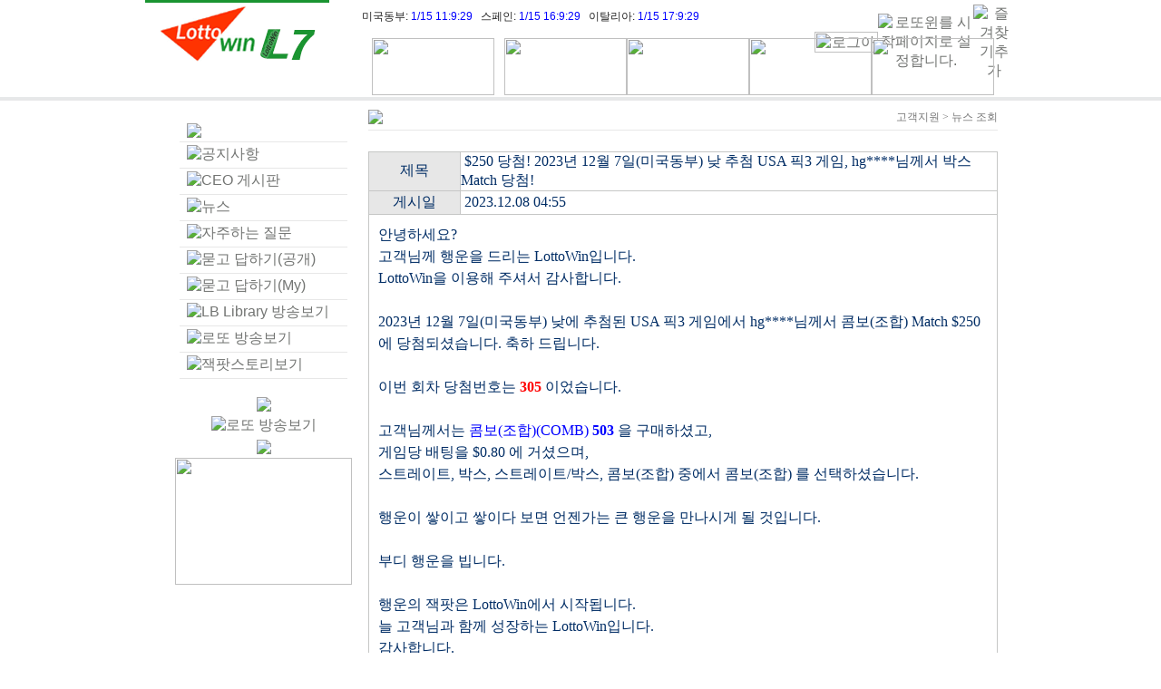

--- FILE ---
content_type: text/html
request_url: https://www.lottowin7.com/news/view_news.html?q_sq_news=5880
body_size: 8104
content:
<html>
<head>
<title>Lottowin7.com은 미국과 유럽의 공식 복권 구매를 위한 가장 신뢰할 수 있는 사이트입니다.</title>
<meta http-equiv='Content-type' content='text/html; charset=euc-kr'>
<META HTTP-EQUIV='Pragma' CONTENT='no-cache'>
<META HTTP-EQUIV='Cache-Control' CONTENT='no-cache,must-revalidate'>
<style type='text/css'>
#body { margin:0; background-color:#ffffff; background:url('gray.jpg'); background-attachment:fixed; background-position:right bottom; background-repeat:no-repeat; background-color:#ffffff; }
body { margin:0; background-color:#FFFFFF; }
body,table,tr,td,select,div,form,center,p,br { font-family: '굴림,돋움'; font-size:100%; color:#737573; }

th       { font-size:12px; font-weight:600; color:#737573; background-color:#D7DDE4; height:24px; text-align:center; }
.th_left { font-size:12px; font-weight:600; color:#737573; background-color:#D7DDE4; height:18px; text-align:left; }
.th_stress { font-size:12px; color:#FF0000; background-color:#E7E7E7; text-align:center; font-weight:600; }

.button       {color:#000000; background-color:#ffffff; #ffffff filter:alpha(opacity=100); border:solid 1 #000000; height:19px; cursor:hand;}
.input        {color:#323232; background-color:#ffffff; #ffffff filter:alpha(opacity=100); border:solid 1 #9c9a9c; height:19px; font-size:9pt;}
.input_readonly {color:#323232; background-color:#ffffff; #ffffff filter:alpha(opacity=100); border:solid 1 #ffffff; height:16px; font-size:9pt;}
.input_search {color:#000000; background-color:#ffffff; #ffffff filter:alpha(opacity=100); border:solid 1 #979397; height:19px; font-size:9pt;}
.select       {color:#000000; background-color:#ffffff;}
textarea     {color:#000000; background-color:#ffffff; #ffffff filter:alpha(opacity=100); border:solid 1 #9c9a9c; font-size:9pt;}
.title        {color:#000000; font-size:13px; font-weight:600;}
.lunar_day    { font-size: 10px; line-height: 1px; }

.total { font-size: 11px; color:#FF0000; white-space: nowrap; background-color:#A7A7A7; }
.point { font-size: 11px; color:#000000; white-space: nowrap; background-color:#606060; }

.break {page-break-before: always;}

a:link	  {color:#737573; text-decoration:none;}
a:active  {color:#737573; text-decoration:none;}
a:visited {color:#737573; text-decoration:none;}
a:hover   {color:#737573; text-decoration:underline;}

.home_link a:link	  {color:#1B3752; text-decoration:none;}
.home_link a:active  {color:#1B3752; text-decoration:none;}
.home_link a:visited {color:#1B3752; text-decoration:none;}
.home_link a:hover   {color:#1B3752; text-decoration:underline;}
.scrollbox {	LETTER-SPACING : -1px;	width : 600;	line-height : 120%;	height : 280;	overflow : auto;	padding : 10px;	border : 1;	border-style : solid;	border-color : #E6E6E6;	margin : 0; scrollbar-face-color : #f2f2f2;	scrollbar-shadow-color : #d2d2d2;	scrollbar-highlight-color : #d2d2d2;	scrollbar-3dlight-color : #FFFFFF;	scrollbar-darkshadow-color : #FFFFFF;	scrollbar-track-color : #f2f2f2;	scrollbar-arrow-color : #A7A7A7;}

input.btn, {
    color: #0584AD;
    font-family:굴림, 돋움, Verdana, Arial;
    font-size: 11px;
    font-weight: bold;
    width: 90px;
    height: 20px;
    background: #FDFDFD url(/img/btn_bg.gif) repeat-x top left;
    border: 1px solid #9C9A9C;
}
</style>
<script type="text/javascript" src='/common/common2.js'></script>
<script language='JavaScript'>
function do_list()
{
    opener.location.href = 'srh_news.html?q_select=group';
    self.close();
}

function do_del()
{
    if( confirm('삭제하시겠습니까?') )
    {
        location.href = 'ins_news.html?q_mode=delete&q_sq_news=5880';
    }
}

function do_go_body(URL)
{
　　try
　　{
　　　　opener.parent.body.location.href = URL;
　　　　//self.close();
　　}
　　catch(exception)
　　{
　　}
}
</script>
</head>
<body>


<style type='text/css'>
div, p, ol, ul, li, img, a, h1, h2, h3, h4, h5, h6, form, span, iframe, dl, dt, dd {list-style:none; margin:0px; padding:0px; font-family:Dotum, arial, verdana;}
.skip {position:absolute; left:0px; top:0px; width:0px; height:0px; overflow:hidden;}

/* header */
#topline {position:absolute; width:100%; top:0px; left:0px; height:3px; border:0px ; background-color: #189330; }

#main_top {margin:0 auto 0 auto; width:100%;  height:107px; background-image:url('/images/topmenu/main_bg.gif');}
#main {padding:0px; margin:0px; width:1000px;}
#contents {width:960px;}

#header {position:relative; height:0px; z-index:2;}
#header h1{position:absolute; top:0px; left:0px;}
#topCash  {position:absolute; width:150; top:70px; left:75px; height:20px;}

#curTime  {position:absolute; width:450; top:10px; left:200px; height:20px;}

#global_menu {position:absolute; right:15px; top:5px; width:222px; height:17px; }
#global_menu li {float:left; padding:0px; margin:0px;}

#gnb {position:absolute; left:250px; top:42px; }
#gnb img {vertical-align:top;}
#gnb li {float:left;}
#gnb li.mn1 {position:absolute; left:0px;   top:0px; width:135px;}
#gnb li.mn2 {position:absolute; left:135px; top:0px; width:135px;}
#gnb li.mn3 {position:absolute; left:270px; top:0px; width:135px;}
#gnb li.mn4 {position:absolute; left:405px; top:0px; width:135px;}
#gnb li.mn5 {position:absolute; left:540px; top:0px; width:135px;}

#gnb ul {margin:0px 0 0 12px;}
#gnb li ul li {float:none; height:22px;}
#gnb .subimg {margin-left:11px;}
#gnb .off {display:none;}
#gnb .on ul { position:relative; }
#gnb .on {display:block; }
#gnb #sub1 {width:405px; margin-left:11px; border:#008C8A 2px solid;}
#gnb #sub2 {width:135px; margin-left:11px; border:#315D94 2px solid;}
#gnb #sub3 {width:405px; margin-left:11px; border:#EF8221 2px solid;}
#gnb #sub4 {width:405px; position:absolute; left:-270px; top:63px; margin-left:11px; border:#739E10 2px solid;}
#gnb #sub5 {width:270px; position:absolute; left:-135px; top:63px; margin-left:11px; border:#31A6CE 2px solid;}

/* UI Object */
.tbl_type,.tbl_type th,.tbl_type td{border:0}
.tbl_type{width:100%;border-bottom:1px solid #aaaaaa;font-family:'돋움',dotum;font-size:12px;text-align:center;border-collapse:collapse; background-color: #ffffff;}
.tbl_type caption{display:none}
.tbl_type th{padding:7px 0 4px;border-top:1px solid #aaaaaa;border-right:1px solid #aaaaaa;border-left:1px solid #aaaaaa;background-color:#ffddaa;color:#000000;font-family:'돋움',dotum;font-size:12px;font-weight:bold}
.tbl_type td{padding:6px 0 4px;border:1px solid #aaaaaa;color:#4c4c4c; cursor:pointer; }
.tbl_type td:hover {background-color:#ff3300; color:#FFFFFF; text-decoration:none;}

.tdover {background-color: #ff3300; color:#FFFFFF; text-decoration:none;}
/* //UI Object */

</style>

<script language="JavaScript">
<!--	// Hide
weekday = new Array("일", "월", "화", "수", "목", "금", "토");

function maketime(time, id) {
	var tag = document.getElementById(id);
	now = new Date();
	zonematch = new Date(now.getTime() + (time * 3600000));
	yy = zonematch.getYear();
	mm = zonematch.getMonth()+1;
	dd = zonematch.getDate();
	hh = zonematch.getHours();
	ii = zonematch.getMinutes();
	ww = zonematch.getDay();
// 서버 시간으로 변경
// yy = 26;
// mm = 01;
// dd = 16;
// hh = 01;
// ii = 09;
// ww = 5;

	mm = (mm > 9)?mm:"0" + mm;
	dd = (dd > 9)?dd:"0" + dd;
	hh = (hh < 9)?hh:"0" + hh;

	ii = (ii > 9)?ii:"0" + ii;

// tag.innerHTML = mm + "월" + dd + "일" + " " + hh + ":" + ii + " " + weekday[ww];
// tag.innerHTML = 1월 15일 11:09 목요일// setInterval("maketime(0, 'KR');", 1000);
// setInterval("maketime(14, 'US');", 1000);

}


function show_Init() {
		show_curTime();
}

var _server_MilSecs = new Date(2026,01-1,16,01,09,27).getTime();
var _start_MilSecs 	= new Date().getTime();
var _refresh_MilSecs 	= _start_MilSecs;
function show_curTime() {
  var timenow = _server_MilSecs + (new Date().getTime() - _start_MilSecs);
  var now_US_East	= new Date(timenow - (14*60*60*1000));
  var now_Spain 	= new Date(timenow - (9*60*60*1000));
  var now_Italy 	= new Date(timenow - (8*60*60*1000));
  curTime.innerHTML = "<font color='#222222'>미국동부:&nbsp;</font><font color='#0000FF'>" + (now_US_East.getMonth()+1) + "/" + now_US_East.getDate() + "&nbsp;" + now_US_East.getHours() + ":" + now_US_East.getMinutes() + ":" + now_US_East.getSeconds() + "</font>&nbsp;&nbsp;&nbsp;<font color='#222222'>스페인:&nbsp;</font><font color='#0000FF'>" + (now_Spain.getMonth()+1) + "/" + now_Spain.getDate() + "&nbsp;" + now_Spain.getHours() + ":" + now_Spain.getMinutes() + ":" + now_Spain.getSeconds() + "</font>&nbsp;&nbsp;&nbsp;<font color='#222222'>이탈리아:&nbsp;</font><font color='#0000FF'>" + (now_Italy.getMonth()+1) + "/" + now_Italy.getDate() + "&nbsp;" + now_Italy.getHours() + ":" + now_Italy.getMinutes() + ":" + now_Italy.getSeconds();
//  curTime.innerHTML = now_SEL;
  setTimeout("show_curTime()",1000);

}
// -->
</script>

<script type="text/javascript">
<!--
    var gMenuNow = "";

	function fnLoad() {

	}
    var gMenuNow = "";
    function fnMenuView(num){
        if(gMenuNow == num) {
            document.getElementById("sub"+num).className="on";
            document.getElementById("Image"+num).src="/images/new/topmn_0"+num+"_sel.gif";
            return;
        } else {
            gMenuNow = num;
        }

    	for(i=1; i<=5; i++){
    		var chk_layer = document.getElementById("sub"+i);
    		var chk_img = document.getElementById("Image"+i);
    		if(i==num){
    			chk_layer.className="on";
    			chk_img.src="/images/new/topmn_0" + i + "_sel.gif";
    		}else{
    			chk_layer.className="off";
    			chk_img.src="/images/new/topmn_0" + i + ".gif";
    		}
    	}
    }

    function fnMenuHidden(num){
        if(gMenuNow == num) {
            document.getElementById("sub"+num).className = "off";
            document.getElementById("Image"+num).src="/images/new/topmn_0" + num + ".gif";
            return;
        } else {
            gMenuNow = num;
        }

    	for(i=1; i<=5; i++){
    		var chk_layer = document.getElementById("sub"+i);
    		var chk_img = document.getElementById("Image"+i);
    		chk_layer.className="off";
    		chk_img.src="/images/new/topmn_0" + i + ".gif";
    	}
    }

    function fnMenuClick(vMenu) {
        if(vMenu == "") {
            alert("정상적인 접근이 아닙니다.!!");
            return;
        }
        if(vMenu == "1") {
            vMenu = "/buy/buy-Powerball.html";
        } else if(vMenu == "2") {
            vMenu = "/buy/srh_buy.html";
        } else if(vMenu == "3") {
            vMenu = "/prize/view_prize.html?q_tg_lotto=P";
        } else if(vMenu == "4") {
            vMenu = "/intro/intro-Powerball.html";
        } else if(vMenu == "5") {
                            vMenu = "/customer/qna/srh_qna.html?q_ModeQnA=Open";
                    }

        window.location = vMenu;
    }

//-->
</script>

<body leftmargin='0' topmargin='0' marginwidth='0' marginheight='0' onLoad="JavaScript:show_Init();" oncontextmenu='return false' ondragstart='return false' onselectstart='return false'>

<table style="width:100%;"  border=0 cellpadding=0 cellspacing=0 >
    <tr>
        <td style="text-align:-moz-center;text-align:center;">
<center>
<div id="main_top" name="main_top">
    <div id="main" name="main">
        <div id="contents" name="contents">
            <div id="header" name="header">

                <h1><a href='/'><img src='/img/logo_top.gif?1768493367' border='0' width='203' alt='로또윈' /></a></h1>

                <div id="topCash" name="topCash">
                                    </div>

                <span id="curTime" name="curTime" style='color:#0000FF;font-size:9pt;'></span>

                <ul id="global_menu">
                    <li>
                        <table width="250"  border=0 cellpadding=0 cellspacing=0 summary="상단 Login">
                            <tbody>
                                <tr>
                                    <td width="15"></td>
        							        							<td align="center"><img src='/images/new/btn/btn_t_login.gif' align=absmiddle onClick="JavaScript:self.location.href='/user/logout.html'" alt='로그아웃' border=0 height=23 width=70 style="cursor:pointer"/></td>
        							        							<td align="center"><img src='/images/new/btn/btn_t_start.gif' align=absmiddle onClick="this.style.behavior='url(#default#homepage)';this.setHomePage('https://www.lottowin7.com');" alt='로또윈를 시작페이지로 설정합니다.' style="cursor:pointer"/></td>
                                    <td align="center"><img src='/images/new/btn/btn_t_fav.gif'   align=absmiddle OnClick="{window.external.AddFavorite('https://www.lottowin7.com','인생역전 로또윈')}" alt='즐겨찾기추가' style="cursor:pointer"/></td>
                                    <td width="15"></td>
                                </tr>
                            </tbody>
                        </table>
                    </li>
                </ul>

                <h2 class="skip">메뉴</h2>
                <ul id="gnb">
                    <li class="mn1" onMouseOver="javascript:fnMenuView(1);" onMouseOut="javascript:fnMenuHidden(1);">
                        <a href="javascript:fnMenuClick('1');"  ><img src="/images/new/topmn_01.gif" id="Image1" name="Image1" width="135" height="63" border="0" alt="" /></a>                        <div id="sub1" class="off" onMouseOut="javascript:fnMenuHidden(1);">
                            <table class="tbl_type" width="100%" border="0" cellpadding="0" cellspacing="0" summary="상단 메뉴입니다.">
                                <caption>복권 구매</caption>
                                <colgroup>
                                    <col width="33%">
                                    <col width="33%">
                                    <col width="34%">
                                </colgroup>
                                <thead>
                                    <tr>
                                        <th scope="col">Europe</th>
                                        <th scope="col">USA</th>
                                        <th scope="col">More</th>
                                    </tr>
                                </thead>
                                <tbody>
                                        <tr>
                                                <td onMouseOver="this.style.backgroundColor='#008C8A';this.style.color='#FFFFFF';"  onMouseOut="this.style.backgroundColor='#FFFFFF';this.style.color='#4c4c4c';" onClick="fnMenuClick('/buy/buy-EuroMillions.html')">유로밀리언</td>
                                            <td onMouseOver="this.style.backgroundColor='#008C8A';this.style.color='#FFFFFF';"  onMouseOut="this.style.backgroundColor='#FFFFFF';this.style.color='#4c4c4c';" onClick="fnMenuClick('/buy/buy-Powerball.html')">파워볼</td>
                                                <td style="cursor:default;background-color:#ffffff;"></td>
                                        </tr>
                                        <tr>
                                                <td onMouseOver="this.style.backgroundColor='#008C8A';this.style.color='#FFFFFF';"  onMouseOut="this.style.backgroundColor='#FFFFFF';this.style.color='#4c4c4c';" onClick="fnMenuClick('/buy/buy-Eurojackpot.html')">유로잭팟</td>
                                            <td onMouseOver="this.style.backgroundColor='#008C8A';this.style.color='#FFFFFF';"  onMouseOut="this.style.backgroundColor='#FFFFFF';this.style.color='#4c4c4c';" onClick="fnMenuClick('/buy/buy-Megamillions.html')">메가밀리언</td>
                                                <td style="cursor:default;background-color:#ffffff;"></td>
                                        </tr>
                                        <tr>
                                                <td onMouseOver="this.style.backgroundColor='#008C8A';this.style.color='#FFFFFF';"  onMouseOut="this.style.backgroundColor='#FFFFFF';this.style.color='#4c4c4c';" onClick="fnMenuClick('/buy/buy-La-Primitiva.html')">쁘리미띠바</td>
                                                <td style="cursor:default;background-color:#ffffff;"></td>
                                            
                                                <td style="cursor:default;background-color:#ffffff;"></td>
                                                                                    </tr>
                                        <tr>
                                                <td style="cursor:default;background-color:#ffffff;"></td>
                                                <td onMouseOver="this.style.backgroundColor='#008C8A';this.style.color='#FFFFFF';"  onMouseOut="this.style.backgroundColor='#FFFFFF';this.style.color='#4c4c4c';" onClick="fnMenuClick('/buy/buy-New-York-Lotto.html')">뉴욕로또</td>
                                        </tr>
                                        <tr>
                                                <td onMouseOver="this.style.backgroundColor='#008C8A';this.style.color='#FFFFFF';"  onMouseOut="this.style.backgroundColor='#FFFFFF';this.style.color='#4c4c4c';" onClick="fnMenuClick('/buy/buy-Bono-Lotto.html')">보노로또</td>
                                                <td style="cursor:default;background-color:#ffffff;"></td>
                                            <td onMouseOver="this.style.backgroundColor='#008C8A';this.style.color='#FFFFFF';"  onMouseOut="this.style.backgroundColor='#FFFFFF';this.style.color='#4c4c4c';" onClick="fnMenuClick('/buy/cart.html')">장바구니</td>
                                        </tr>
                                        <tr>
                                            <td onMouseOver="this.style.backgroundColor='#008C8A';this.style.color='#FFFFFF';"  onMouseOut="this.style.backgroundColor='#FFFFFF';this.style.color='#4c4c4c';" onClick="fnMenuClick('/buy/buy-SuperEnalotto.html')">수페레나로또</td>
                                                <td onMouseOver="this.style.backgroundColor='#008C8A';this.style.color='#FFFFFF';"  onMouseOut="this.style.backgroundColor='#FFFFFF';this.style.color='#4c4c4c';" onClick="fnMenuClick('/buy/buy-cash4life.html')">캐쉬포라이프</td>
                                                <td style="cursor:default;background-color:#ffffff;"></td>
                                        </tr>
                                        <tr>
                                                <td style="cursor:default;background-color:#ffffff;"></td>
                                            <td style="cursor:default;background-color:#ffffff;" rowspan='2'></td>
                                            <td onMouseOver="this.style.backgroundColor='#008C8A';this.style.color='#FFFFFF';"  onMouseOut="this.style.backgroundColor='#FFFFFF';this.style.color='#4c4c4c';" onClick="fnMenuClick('/buy/keep.html')">보관함</td>
                                        </tr>
                                </tbody>
                            </table>
                        </div>
                    </li>
                    <li class="mn2" onMouseOver="javascript:fnMenuView(2);" onMouseOut="javascript:fnMenuHidden(2);">
                        <a href="javascript:fnMenuClick('2');"  ><img src="/images/new/topmn_02.gif" id="Image2" name="Image2" width="135" height="63" border="0" alt="" class="subimg"  /></a>                        <div id="sub2" class="off" onMouseOut="javascript:fnMenuHidden(2);">
                            <table class="tbl_type" width="100%" border="0" cellpadding="0" cellspacing="0" summary="상단 메뉴입니다.">
                                <caption>마이 페이지</caption>
                                <colgroup>
                                    <col width="100%">
                                </colgroup>
                                <thead>
                                    <tr>
                                        <th scope="col">My Page</th>
                                    </tr>
                                </thead>
                                <tbody>
                                    <tr>
                                        <td onMouseOver="this.style.backgroundColor='#315D94';this.style.color='#FFFFFF';"  onMouseOut="this.style.backgroundColor='#FFFFFF';this.style.color='#4c4c4c';" onClick="fnMenuClick('/buy/srh_buy.html')">구매내역 조회</td>
                                    </tr>
                                                                        <tr>
                                        <td onMouseOver="this.style.backgroundColor='#315D94';this.style.color='#FFFFFF';"  onMouseOut="this.style.backgroundColor='#FFFFFF';this.style.color='#4c4c4c';" onClick="fnMenuClick('/cash/srh_cash.html')">예치금 사용내역 조회</td>
                                    </tr>
                                    <tr>
                                        <td onMouseOver="this.style.backgroundColor='#315D94';this.style.color='#FFFFFF';"  onMouseOut="this.style.backgroundColor='#FFFFFF';this.style.color='#4c4c4c';" onClick="fnMenuClick('/cash/ins_cash.html')">예치금 충전</td>
                                    </tr>
                                    <tr>
                                        <td onMouseOver="this.style.backgroundColor='#315D94';this.style.color='#FFFFFF';"  onMouseOut="this.style.backgroundColor='#FFFFFF';this.style.color='#4c4c4c';" onClick="fnMenuClick('/cash/ins_cash_return.html')">예치금 환급 신청</td>
                                    </tr>
                                    <tr>
                                        <td onMouseOver="this.style.backgroundColor='#315D94';this.style.color='#FFFFFF';"  onMouseOut="this.style.backgroundColor='#FFFFFF';this.style.color='#4c4c4c';" onClick="fnMenuClick('/gift_v2/list_myGift.html')">로또윈 선물</td>
                                    </tr>
                                    <tr>
                                        <td onMouseOver="this.style.backgroundColor='#315D94';this.style.color='#FFFFFF';"  onMouseOut="this.style.backgroundColor='#FFFFFF';this.style.color='#4c4c4c';" onClick="fnMenuClick('/user/ins_user.html?q_left_menu=customer')">개인정보수정</td>
                                    </tr>
                                </tbody>
                            </table>
                        </div>
                    </li>
                    <li class="mn3" onMouseOver="javascript:fnMenuView(3);" onMouseOut="javascript:fnMenuHidden(3);">
                        <a href="javascript:fnMenuClick('3');"  ><img src="/images/new/topmn_03.gif" id="Image3" name="Image3" width="135" height="63" border="0" alt="" class="subimg"  /></a>                        <div id="sub3" class="off" onMouseOut="javascript:fnMenuHidden(3);">
                            <table class="tbl_type" width="100%" border="0" cellpadding="0" cellspacing="0" summary="상단 메뉴입니다.">
                                <caption>복권 결과보기</caption>
                                <colgroup>
                                    <col width="33%">
                                    <col width="33%">
                                    <col width="34%">
                                </colgroup>
                                <thead>
                                    <tr>
                                        <th scope="col">Europe</th>
                                        <th scope="col">USA</th>
                                        <th scope="col">More</th>
                                    </tr>
                                </thead>
                                <tbody>
                                    <tr>
                                        <td onMouseOver="this.style.backgroundColor='#EF8221';this.style.color='#FFFFFF';"  onMouseOut="this.style.backgroundColor='#FFFFFF';this.style.color='#4c4c4c';" onClick="fnMenuClick('/prize/view_prize.html?q_tg_lotto=E')">유로밀리언</td>
                                        <td onMouseOver="this.style.backgroundColor='#EF8221';this.style.color='#FFFFFF';"  onMouseOut="this.style.backgroundColor='#FFFFFF';this.style.color='#4c4c4c';" onClick="fnMenuClick('/prize/view_prize.html?q_tg_lotto=P')">파워볼</td>
                                        <td onMouseOver="this.style.backgroundColor='#EF8221';this.style.color='#FFFFFF';"  onMouseOut="this.style.backgroundColor='#FFFFFF';this.style.color='#4c4c4c';" onClick="fnMenuClick('/prize/view_prize_Pick3n4.html?q_LottoCode=NYP4')">픽 4</td>
                                    </tr>
                                    <tr>
                                        <td onMouseOver="this.style.backgroundColor='#EF8221';this.style.color='#FFFFFF';"  onMouseOut="this.style.backgroundColor='#FFFFFF';this.style.color='#4c4c4c';" onClick="fnMenuClick('/prize/view_prize.html?q_tg_lotto=ITEJ')">유로잭팟</td>
                                        <td onMouseOver="this.style.backgroundColor='#EF8221';this.style.color='#FFFFFF';"  onMouseOut="this.style.backgroundColor='#FFFFFF';this.style.color='#4c4c4c';" onClick="fnMenuClick('/prize/view_prize.html?q_tg_lotto=M')">메가밀리언</td>
                                        <td onMouseOver="this.style.backgroundColor='#EF8221';this.style.color='#FFFFFF';"  onMouseOut="this.style.backgroundColor='#FFFFFF';this.style.color='#4c4c4c';" onClick="fnMenuClick('/prize/view_prize_Pick3n4.html?q_LottoCode=NYP3')">픽 3</td>
                                    </tr>
                                    <tr>
                                        <td onMouseOver="this.style.backgroundColor='#EF8221';this.style.color='#FFFFFF';"  onMouseOut="this.style.backgroundColor='#FFFFFF';this.style.color='#4c4c4c';" onClick="fnMenuClick('/prize/view_prize_SpanishLottos.html?q_LottoCode=ESLP')">쁘리미띠바</td>
                                        
                                            <td onMouseOver="this.style.backgroundColor='#EF8221';this.style.color='#FFFFFF';"  onMouseOut="this.style.backgroundColor='#FFFFFF';this.style.color='#4c4c4c';" onClick="fnMenuClick('/prize/view_prize.html?q_tg_lotto=N')">뉴욕로또</td>
                                        <td style="cursor:default;background-color:#ffffff;" rowspan='6'></td>
                                    </tr>
                                    <tr>
                                        <td onMouseOver="this.style.backgroundColor='#EF8221';this.style.color='#FFFFFF';"  onMouseOut="this.style.backgroundColor='#FFFFFF';this.style.color='#4c4c4c';" onClick="fnMenuClick('/prize/view_prize_SpanishLottos.html?q_LottoCode=ESEG')">고르도 쁘리미띠바</td>
                                        <td onMouseOver="this.style.backgroundColor='#EF8221';this.style.color='#FFFFFF';"  onMouseOut="this.style.backgroundColor='#FFFFFF';this.style.color='#4c4c4c';" onClick="fnMenuClick('/prize/view_prize.html?q_tg_lotto=S')">픽6로또</td>
                                    </tr>
                                    <tr>
                                        <td onMouseOver="this.style.backgroundColor='#EF8221';this.style.color='#FFFFFF';"  onMouseOut="this.style.backgroundColor='#FFFFFF';this.style.color='#4c4c4c';" onClick="fnMenuClick('/prize/view_prize_SpanishLottos.html?q_LottoCode=ESBL')">보노로또</td>
                                        <td onMouseOver="this.style.backgroundColor='#EF8221';this.style.color='#FFFFFF';"  onMouseOut="this.style.backgroundColor='#FFFFFF';this.style.color='#4c4c4c';" onClick="fnMenuClick('/prize/view_prize.html?q_tg_lotto=USCL')">캐쉬포라이프</td>
                                    </tr>
                                    <tr>
                                        <td onMouseOver="this.style.backgroundColor='#EF8221';this.style.color='#FFFFFF';"  onMouseOut="this.style.backgroundColor='#FFFFFF';this.style.color='#4c4c4c';" onClick="fnMenuClick('/prize/view_prize.html?q_tg_lotto=ITSE')">수페레나로또</td>
                                        <td style="cursor:default;background-color:#ffffff;" rowspan='3'></td>
                                    </tr>
                                    <tr>
                                        <td onMouseOver="this.style.backgroundColor='#EF8221';this.style.color='#FFFFFF';"  onMouseOut="this.style.backgroundColor='#FFFFFF';this.style.color='#4c4c4c';" onClick="fnMenuClick('/prize/view_prize.html?q_tg_lotto=ITSS')">수페레나로또 수퍼스타</td>
                                    </tr>
                                    <tr>
                                        <td onMouseOver="this.style.backgroundColor='#EF8221';this.style.color='#FFFFFF';"  onMouseOut="this.style.backgroundColor='#FFFFFF';this.style.color='#4c4c4c';" onClick="fnMenuClick('/prize/view_prize_ESNL.html?q_LottoCode=ESNL')">내셔널로터리</td>
                                    </tr>
                                </tbody>
                            </table>
                        </div>
                    </li>
                    <li class="mn4" onMouseOver="javascript:fnMenuView(4);" onMouseOut="javascript:fnMenuHidden(4);">
                        <a href="javascript:fnMenuClick('4');"  ><img src="/images/new/topmn_04.gif" id="Image4" name="Image4" width="135" height="63" border="0" alt="" class="subimg"  /></a>                        <div id="sub4" class="off" onMouseOut="javascript:fnMenuHidden(4);">
                            <table class="tbl_type" width="100%" border="0" cellpadding="0" cellspacing="0" summary="상단 메뉴입니다.">
                                <caption>복권 정보</caption>
                                <colgroup>
                                    <col width="33%">
                                    <col width="33%">
                                    <col width="34%">
                                </colgroup>
                                <thead>
                                    <tr>
                                        <th scope="col">Europe</th>
                                        <th scope="col">USA</th>
                                        <th scope="col">More</th>
                                    </tr>
                                </thead>
                                <tbody>
                                    <tr>
                                        <td onMouseOver="this.style.backgroundColor='#739E10';this.style.color='#FFFFFF';"  onMouseOut="this.style.backgroundColor='#FFFFFF';this.style.color='#4c4c4c';" onClick="fnMenuClick('/intro/intro-EuroMillions.html')">유로밀리언</td>
                                        <td onMouseOver="this.style.backgroundColor='#739E10';this.style.color='#FFFFFF';"  onMouseOut="this.style.backgroundColor='#FFFFFF';this.style.color='#4c4c4c';" onClick="fnMenuClick('/intro/intro-Powerball.html')">파워볼</td>
                                        <td onMouseOver="this.style.backgroundColor='#739E10';this.style.color='#FFFFFF';"  onMouseOut="this.style.backgroundColor='#FFFFFF';this.style.color='#4c4c4c';" onClick="fnMenuClick('/intro/intro_LW_Pick4.html')">픽 4</td>
                                    </tr>
                                    <tr>
                                        <td onMouseOver="this.style.backgroundColor='#739E10';this.style.color='#FFFFFF';"  onMouseOut="this.style.backgroundColor='#FFFFFF';this.style.color='#4c4c4c';" onClick="fnMenuClick('/intro/intro-EuroJackpot.html')">유로잭팟</td>
                                        <td onMouseOver="this.style.backgroundColor='#739E10';this.style.color='#FFFFFF';"  onMouseOut="this.style.backgroundColor='#FFFFFF';this.style.color='#4c4c4c';" onClick="fnMenuClick('/intro/intro-Megamillions.html')">메가밀리언</td>
                                        <td onMouseOver="this.style.backgroundColor='#739E10';this.style.color='#FFFFFF';"  onMouseOut="this.style.backgroundColor='#FFFFFF';this.style.color='#4c4c4c';" onClick="fnMenuClick('/intro/intro_LW_Pick3.html')">픽 3</td>
                                    </tr>
                                    <tr>
                                        <td onMouseOver="this.style.backgroundColor='#739E10';this.style.color='#FFFFFF';"  onMouseOut="this.style.backgroundColor='#FFFFFF';this.style.color='#4c4c4c';" onClick="fnMenuClick('/intro/intro-La-Primitiva.html')">쁘리미띠바</td>
                                        <td onMouseOver="this.style.backgroundColor='#739E10';this.style.color='#FFFFFF';"  onMouseOut="this.style.backgroundColor='#FFFFFF';this.style.color='#4c4c4c';" onClick="fnMenuClick('/intro/intro-New-York-Lotto.html')">뉴욕로또</td>
                                        <td style="cursor:default;background-color:#ffffff;" rowspan='9'></td>
                                    </tr>
                                    <tr>
                                        <td onMouseOver="this.style.backgroundColor='#739E10';this.style.color='#FFFFFF';"  onMouseOut="this.style.backgroundColor='#FFFFFF';this.style.color='#4c4c4c';" onClick="fnMenuClick('/intro/intro-El-Gordo-de-la-Primitiva.html')">고르도 쁘리미띠바</td>
                                        <td onMouseOver="this.style.backgroundColor='#739E10';this.style.color='#FFFFFF';"  onMouseOut="this.style.backgroundColor='#FFFFFF';this.style.color='#4c4c4c';" onClick="fnMenuClick('/intro/intro-Pick-6.html')">픽6로또</td>
                                    </tr>
                                    <tr>
                                        <td onMouseOver="this.style.backgroundColor='#739E10';this.style.color='#FFFFFF';"  onMouseOut="this.style.backgroundColor='#FFFFFF';this.style.color='#4c4c4c';" onClick="fnMenuClick('/intro/intro-Bono-Lotto.html')">보노로또</td>
                                        <td onMouseOver="this.style.backgroundColor='#739E10';this.style.color='#FFFFFF';"  onMouseOut="this.style.backgroundColor='#FFFFFF';this.style.color='#4c4c4c';" onClick="fnMenuClick('/intro/intro-cash4life.html')">캐쉬포라이프</td>
                                    </tr>
                                    <tr>
                                        <td onMouseOver="this.style.backgroundColor='#739E10';this.style.color='#FFFFFF';"  onMouseOut="this.style.backgroundColor='#FFFFFF';this.style.color='#4c4c4c';" onClick="fnMenuClick('/intro/intro-SuperEnalotto.html')">수페레나로또</td>
                                        <td style="cursor:default;background-color:#ffffff;" rowspan='10'></td>
                                    </tr>
                                    <tr>
                                        <td onMouseOver="this.style.backgroundColor='#739E10';this.style.color='#FFFFFF';"  onMouseOut="this.style.backgroundColor='#FFFFFF';this.style.color='#4c4c4c';" onClick="fnMenuClick('/intro/intro-SuperEnalotto-SuperStar.html')">수페레나로또 수퍼스타</td>
                                    </tr>

                                    <tr>
                                        <td onMouseOver="this.style.backgroundColor='#739E10';this.style.color='#FFFFFF';"  onMouseOut="this.style.backgroundColor='#FFFFFF';this.style.color='#4c4c4c';" onClick="fnMenuClick('/intro/intro_elXM.html')">겨울 엘고르도</td>
                                    </tr>
                                    <tr>
                                        <td onMouseOver="this.style.backgroundColor='#739E10';this.style.color='#FFFFFF';"  onMouseOut="this.style.backgroundColor='#FFFFFF';this.style.color='#4c4c4c';" onClick="fnMenuClick('/intro/intro_elSUM.html')">여름 엘고르도</td>
                                    </tr>
                                    <tr>
                                        <td onMouseOver="this.style.backgroundColor='#739E10';this.style.color='#FFFFFF';"  onMouseOut="this.style.backgroundColor='#FFFFFF';this.style.color='#4c4c4c';" onClick="fnMenuClick('/intro/intro_enn.html')">엘니뇨</td>
                                    </tr>
                                    <tr>
                                        <td onMouseOver="this.style.backgroundColor='#739E10';this.style.color='#FFFFFF';"  onMouseOut="this.style.backgroundColor='#FFFFFF';this.style.color='#4c4c4c';" onClick="fnMenuClick('/intro/intro_NLSS.html')">수퍼 스페셜</td>
                                    </tr>

                                    <tr>
                                        <td onMouseOver="this.style.backgroundColor='#739E10';this.style.color='#FFFFFF';"  onMouseOut="this.style.backgroundColor='#FFFFFF';this.style.color='#4c4c4c';" onClick="fnMenuClick('/intro/intro_NLMS.html')">월간 스페셜</td>
                                        <td onMouseOver="this.style.backgroundColor='#739E10';this.style.color='#FFFFFF';"  onMouseOut="this.style.backgroundColor='#FFFFFF';this.style.color='#4c4c4c';" onClick="fnMenuClick('/intro/intro_acceptable_money_01.html')">예상당첨금수령액</td>
                                    </tr>
                                    <tr>
                                        <td onMouseOver="this.style.backgroundColor='#739E10';this.style.color='#FFFFFF';"  onMouseOut="this.style.backgroundColor='#FFFFFF';this.style.color='#4c4c4c';" onClick="fnMenuClick('/intro/intro_NLSD.html')">토요복권</td>
                                        <td rowspan='2' onMouseOver="this.style.backgroundColor='#739E10';this.style.color='#FFFFFF';" onMouseOut="this.style.backgroundColor='#FFFFFF';this.style.color='#4c4c4c';" onClick="fnMenuClick('/intro/intro_Annuity_Payout.html')" align='left' style='padding-left:12px;'>미국 복권 연금식<br />예상 당첨금 상세보기</td>
                                    </tr>
                                    <tr>
                                        <td onMouseOver="this.style.backgroundColor='#739E10';this.style.color='#FFFFFF';"  onMouseOut="this.style.backgroundColor='#FFFFFF';this.style.color='#4c4c4c';" onClick="fnMenuClick('/intro/intro_ONSD.html')">온세 수퍼스페셜</td>
                                    </tr>
                                    <tr>
                                        <td onMouseOver="this.style.backgroundColor='#739E10';this.style.color='#FFFFFF';"  onMouseOut="this.style.backgroundColor='#FFFFFF';this.style.color='#4c4c4c';" onClick="fnMenuClick('/intro/intro_ONNV.html')">온세 나비닫</td>
                                        <td onMouseOver="this.style.backgroundColor='#739E10';this.style.color='#FFFFFF';"  onMouseOut="this.style.backgroundColor='#FFFFFF';this.style.color='#4c4c4c';" onClick="fnMenuClick('/intro/intro_all_site.html')">공식 사이트 안내</td>
                                    </tr>
                                </tbody>
                            </table>
                        </div>
                    </li>
                    <li class="mn5" onMouseOver="javascript:fnMenuView(5);" onMouseOut="javascript:fnMenuHidden(5);">
                        <a href="javascript:fnMenuClick('5');"  ><img src="/images/new/topmn_05.gif" id="Image5" name="Image5" width="135" height="63" border="0" alt="" class="subimg"  /></a>                        <div id="sub5" class="off" onMouseOut="javascript:fnMenuHidden(5);">
                            <table class="tbl_type" width="100%" border="0" cellpadding="0" cellspacing="0" summary="상단 메뉴입니다.">
                                <caption>고객지원</caption>
                                <colgroup>
                                    <col width="50%">
                                    <col width="50%">
                                </colgroup>
                                <thead>
                                    <tr>
                                        <th scope="col">Support</th>
                                        <th scope="col">More</th>
                                    </tr>
                                </thead>
                                <tbody>
                                    <tr>
                                        <td onMouseOver="this.style.backgroundColor='#31A6CE';this.style.color='#FFFFFF';"  onMouseOut="this.style.backgroundColor='#FFFFFF';this.style.color='#4c4c4c';" onClick="fnMenuClick('/notice/srh_notice.html')">공지사항</td>
                                                                                    <td style="cursor:default;background-color:#ffffff;"></td>
                                                                            </tr>
                                    <tr>
                                        <td onMouseOver="this.style.backgroundColor='#31A6CE';this.style.color='#FFFFFF';"  onMouseOut="this.style.backgroundColor='#FFFFFF';this.style.color='#4c4c4c';" onClick="fnMenuClick('/customer/free/srh_qna.html')">CEO게시판</td>
                                        <td style="cursor:default;background-color:#ffffff;"></td>
                                    </tr>
                                    <tr>
                                        <td onMouseOver="this.style.backgroundColor='#31A6CE';this.style.color='#FFFFFF';"  onMouseOut="this.style.backgroundColor='#FFFFFF';this.style.color='#4c4c4c';" onClick="fnMenuClick('/news/srh_news.html')">뉴스</td>
                                        <td style="cursor:default;background-color:#ffffff;"></td>
                                    </tr>
                                    <tr>
                                        <td onMouseOver="this.style.backgroundColor='#31A6CE';this.style.color='#FFFFFF';"  onMouseOut="this.style.backgroundColor='#FFFFFF';this.style.color='#4c4c4c';" onClick="fnMenuClick('/customer/faq/srh_faq.html')">FAQ</td>
                                        <td onMouseOver="this.style.backgroundColor='#31A6CE';this.style.color='#FFFFFF';"  onMouseOut="this.style.backgroundColor='#FFFFFF';this.style.color='#4c4c4c';" onClick="fnMenuClick('/lbtv/lb_library.html')">LW Library 방송보기</td>
                                    </tr>
                                    <tr>
                                        <td onMouseOver="this.style.backgroundColor='#31A6CE';this.style.color='#FFFFFF';"  onMouseOut="this.style.backgroundColor='#FFFFFF';this.style.color='#4c4c4c';" onClick="fnMenuClick('/customer/qna/srh_qna.html?q_ModeQnA=Open')">공개 답변 ( Q&A )</td>
                                        <td onMouseOver="this.style.backgroundColor='#31A6CE';this.style.color='#FFFFFF';"  onMouseOut="this.style.backgroundColor='#FFFFFF';this.style.color='#4c4c4c';" onClick="fnMenuClick('/customer/broadcast/srh_broadcast.html')">로또 방송보기</td>
                                    </tr>
                                    <tr>
                                        <td onMouseOver="this.style.backgroundColor='#31A6CE';this.style.color='#FFFFFF';"  onMouseOut="this.style.backgroundColor='#FFFFFF';this.style.color='#4c4c4c';" onClick="fnMenuClick('/customer/qna/srh_qna.html?q_ModeQnA=Close')">질문하기 ( Q&A )</td>
                                        <td onMouseOver="this.style.backgroundColor='#31A6CE';this.style.color='#FFFFFF';"  onMouseOut="this.style.backgroundColor='#FFFFFF';this.style.color='#4c4c4c';" onClick="fnMenuClick('/customer/story/jack_story.html')">잭팟스토리보기</td>
                                    </tr>
                                                                    </tbody>
                            </table>
                        </div>
                    </li>
                </ul>
            </div>
        </div>
    </div>
</div>

<table width='100%' height=4 bgcolor='#E7E8E9' cellpadding=0 cellspacing=0 border=0 style="top:106px;">
	<tr><td></td></tr>
</table>

<!-- 전체 Table START -->
<table cellspacing=0 cellpadding=0 border=0>
  <tr>
    <td width='210' valign='top'>
        
<table cellpadding='0' cellspacing='0' border='0' width='100%'>
<tr>
    <td width='10'></td>
    <td valign='top' align='center'>

        <table cellpadding='0' cellspacing='0' border='0' width='185'>
        <tr height='25'>
            <td></td>
        </tr>
        <tr>
            <td>
                &nbsp;&nbsp;<img src='/img/title_customer_left.gif' border='0'>
            </td>
        </tr>
        <tr height='1' bgcolor='#E7E7E7'>
            <td></td>
        </tr>
        <tr height='28'>
            <td>
                &nbsp;&nbsp;<img src='/img/forMenus/menu_Notice_wait.gif' border='0' alt='공지사항' onClick="javascript:window.location.href='/notice/srh_notice.html'" style="cursor:pointer"/>
            </td>
        </tr>
        <tr height='1' bgcolor='#E7E7E7'>
            <td></td>
        </tr>
        <tr height='28'>
            <td>
                &nbsp;&nbsp;<img src='/img/forMenus/menu_BoardCEO_wait.gif' border='0' alt='CEO 게시판' onClick="javascript:window.location.href='/customer/free/srh_qna.html'" style="cursor:pointer"/>
            </td>
        </tr>
        <tr height='1' bgcolor='#E7E7E7'>
            <td></td>
        </tr>
        <tr height='28'>
            <td>
                &nbsp;&nbsp;<img src='/img/forMenus/menu_News_wait.gif' border='0' alt='뉴스' onClick="javascript:window.location.href='/news/srh_news.html'" style="cursor:pointer"/>
            </td>
        </tr>
        <tr height='1' bgcolor='#E7E7E7'>
            <td></td>
        </tr>
        <tr height='28'>
            <td>
                &nbsp;&nbsp;<img src='/img/forMenus/menu_FAQ_wait.gif' border='0' alt='자주하는 질문' onClick="javascript:window.location.href='/customer/faq/srh_faq.html'" style="cursor:pointer"/>
            </td>
        </tr>
        <tr height='1' bgcolor='#E7E7E7'>
            <td></td>
        </tr>
        <tr height='28'>
            <td>
                &nbsp;&nbsp;<img src='/img/forMenus/menu_QnA_Open_wait.gif' border='0' alt='묻고 답하기(공개)' onClick="javascript:window.location.href='/customer/qna/srh_qna.html?q_ModeQnA=Open'" style="cursor:pointer"/>
             </td>
        </tr>
        <tr height='1' bgcolor='#E7E7E7'>
            <td></td>
        </tr>
        <tr height='28'>
            <td>
                &nbsp;&nbsp;<img src='/img/forMenus/menu_QnA_My_wait.gif' border='0' alt='묻고 답하기(My)' onClick="javascript:window.location.href='/customer/qna/srh_qna.html?q_ModeQnA=Close'" style="cursor:pointer"/>
             </td>
        </tr>
        <tr height='1' bgcolor='#E7E7E7'>
            <td></td>
        </tr>

        <tr height='28'>
            <td>
                &nbsp;&nbsp;<img src='/img/forMenus/menu_LWLibrary_wait.gif' border='0' alt='LB Library 방송보기' onClick="javascript:window.location.href='/lbtv/lb_library.html'" style="cursor:pointer"/>
            </td>
        </tr>
        <tr height='1' bgcolor='#E7E7E7'>
            <td></td>
        </tr>

        <tr height='28'>
            <td>
                &nbsp;&nbsp;<img src='/img/forMenus/menu_LWTV_wait.gif' border='0' alt='로또 방송보기' onClick="javascript:window.location.href='/customer/broadcast/srh_broadcast.html'" style="cursor:pointer"/>
            </td>
        </tr>
        <tr height='1' bgcolor='#E7E7E7'>
            <td></td>
        </tr>

        <tr height='28'>
            <td>
                &nbsp;&nbsp;<img src='/img/forMenus/menu_jstory_wait.gif' border='0' alt='잭팟스토리보기' onClick="javascript:window.location.href='/customer/story/jack_story.html'" style="cursor:pointer" />
            </td>
        </tr>
        <tr height='1' bgcolor='#E7E7E7'>
            <td></td>
        </tr>
        </table>


        <!-- 시간과 환율 -->
        <table cellpadding='0' cellspacing='0' border='0' width='100%'>
        <tr>
            <td height='20'></td>
        </tr>
        <tr>
            <td align='center'>
                <img src='/img/btn_cash.gif' align='absmiddle' border='0' onClick="javascript:window.location.href='/cash/ins_cash.html'" style="cursor:pointer"/>
            </td>
        </tr>

        <tr>
            <td height='5'></td>
        </tr>
		<tr><td align=center><img src='/img/main_left6.gif' alt='로또 방송보기' border=0  onClick="javascript:window.location.href='/customer/broadcast/srh_broadcast.html'" style="cursor:pointer"/></td></tr>
		<tr><td height=5></td></tr>

		<tr>
            <td  align='center' height='5'>
            <a href='/lbtv/lb_library.html' onFocus='this.blur();'><img src='/img/scan.gif' border='0' onClick="javascript:window.location.href='/lbtv/lb_library.html'" style="cursor:pointer"/>            </td>
        </tr>
		<tr><td height=4></td></tr>
		<tr><td align=center><img src="/img/winners.gif" width="195" height="140" border=0>
                </td></tr>
		</table>
    </td>
</tr>
</table>
    </td>
    <td width='15'></td>
    <td valign='top'>

<!-- 전체 Table -->
<table cellspacing=0 cellpadding=0 border=0 width='694'>
<form name='form1' action='/news/view_news.html' method='post'>
<input type='hidden' name='q_mode' value='update'>
<input type='hidden' name='q_sq_news' value='5880'>
<input type='hidden' name='page' value=''>

<tr>    
    <td width='' valign='top'>


        <!-- TITLE -->

      <table cellspacing=0 cellpadding=0 border=0 width='100%' height=''>
      <tr height='10'>
          <td></td>
      </tr>

      <tr>
          <td>
		<table width='100%' cellpadding=0 cellspacing=0 border=0>
			<tr>
				<td><img src='/img/title_news_main.gif' border='0'></td>
				<td align='right'><font style='font-size:9pt;color:#797979'>고객지원  &gt; 뉴스 조회 </font></td>
			</tr>
		</table>
		</td>
      </tr>
      <tr>
          <td height='5'></td>
      </tr>
      <tr height='1' bgcolor='#E7E7E7'>
          <td></td>
      </tr>
      <tr>
          <td height='5'></td>
      </tr>
      </table>

          <br>
        
        <table width='100%' border='0' cellspacing='1' cellpadding='0' bgcolor='#C6C7C6'>
        <tr> 
            <td width='100' height='25' align='center' bgcolor='#E7E7E7'><font color='#012D65'>제목</font></td>
            <td height='25' bgcolor='#FFFFFF'>&nbsp;<font color='#012D65'>$250 당첨! 2023년 12월 7일(미국동부) 낮 추첨 USA 픽3 게임, hg****님께서 박스 Match 당첨!</font></td>
        </tr>
        <tr> 
            <td width='100' height='25' align='center' bgcolor='#E7E7E7'><font color='#012D65'>게시일</font></td>
            <td height='25' bgcolor='#FFFFFF'>&nbsp;<font color='#012D65'>2023.12.08 04:55</font></td>
        </tr>
        <tr bgcolor='#FFFFFF'> 
            <td height='200' valign=top colspan=2 style='padding-top:10px; padding-left:10px; padding-right:10px; padding-bottom:10px;'>
                <font style='color:#012D65;line-height:1.5;'>
                안녕하세요?<br>고객님께 행운을 드리는 LottoWin입니다.<br>LottoWin을 이용해 주셔서 감사합니다.<br><br>2023년 12월 7일(미국동부) 낮에 추첨된 USA 픽3 게임에서 hg****님께서 콤보(조합) Match $250 에 당첨되셨습니다. 축하 드립니다.<br><br>이번 회차 당첨번호는 <font color='red'><b>305</b></font> 이었습니다.<br><br>고객님께서는 <font color='blue'>콤보(조합)(COMB) <b>503</b></font> 을 구매하셨고,<br>게임당 배팅을 $0.80 에 거셨으며,<br>스트레이트, 박스, 스트레이트/박스, 콤보(조합) 중에서 콤보(조합) 를 선택하셨습니다.<br><br>행운이 쌓이고 쌓이다 보면 언젠가는 큰 행운을 만나시게 될 것입니다.<br><br>부디 행운을 빕니다.<br><br>행운의 잭팟은 LottoWin에서 시작됩니다.<br>늘 고객님과 함께 성장하는 LottoWin입니다.<br>감사합니다.                </font>
            </td>
        </table>
        
        <br>
        
        <!-- 버튼 -->
        <table width='95%' border='0' cellspacing='0' cellpadding='1' align=center>
        <tr>
            <td align='center'>
                <a href='srh_news.html?&page='><img src='/img/btn_list.gif' align='absmiddle' border='0' alt='글목록'></a>
            </td>
        </tr>
        </table>
    </td>
</tr>
</form>
</table>

    </td>
</tr>
</table>
<!--전체 TABLE END-->
<table width='920' cellspacing='0' cellpadding='0' border='0'>
<tr>
    <td height='1' bgcolor='#E7E7E7'></td>
</tr>
<tr>
    <td>
        <table cellspacing='0' cellpadding='0' border='0'>
        <tr>
            <td rowspan='3'>
                <img src='/images/new/top_logo.gif' alt='로또윈' />
            </td>
            <td style='padding-top:16px;'>
                <table cellspacing='0' cellpadding='0' border='0'>
                <tr>
                    <td>
                        <a href='/privacy.html'><img src='/images/new/btm_bt01.gif' border='0' alt='개인보호정책' /></a>
                    </td>
                    <td>
                        <a href='/introduction.html'><img src='/images/new/btm_bt02.gif' border='0' alt='회사소개' /></a>
                    </td>
                    <td>
                        <a href='/contract.html'><img src='/images/new/btm_bt03.gif' border='0' alt='회원약관' /></a>
                    </td>
                </tr>
                </table>
             </td>
        </tr>
        <tr>
            <td>
                <img src='/images/new/footer/footer_LW7.jpg?1768493367' border='0' alt='' />
            </td>
        </tr>
        <tr>
            <td height='20'></td>
        </tr>
        </table>
    </td>
</tr>
</table>


</center>
    </td>
</tr>
</table>

</body>
</html>


--- FILE ---
content_type: application/javascript
request_url: https://www.lottowin7.com/common/common2.js
body_size: 7220
content:
// html 특수문자 처리
var PERCENT = '%26'; // &
var QUESTION = '%3F'; // ?
var SHARP = '%23'; // #

// 공백 check(space 처리)
// null => true
function chk_null(toCheck) 
{
    for (var i = 0; i < toCheck.length; i++)
        if (toCheck.substring(i, i+1) != " ") return false;
        
    return true;
}

// 공백 check
// null => true
function chk_null2(toCheck)
{
    var chkstr = toCheck + "";
        
    if( (chkstr == "") || (chkstr == null) )
    {
        return true;
    }

    return false;
}

// 숫자 check
// .을 추가 iklee 2001.07.14
// -을 추가 iklee 2001.08.09
// ~을 추가 iklee 2002.06.10
function chk_num(toCheck) 
{
   for (j = 0; j < toCheck.length ; j++) 
   {
      if ( (toCheck.substring(j,j+1) < "0") || (toCheck.substring(j,j+1) > "9") ) 
      {
         if ( (toCheck.substring(j,j+1) == ".") || (toCheck.substring(j,j+1) == ",") || (toCheck.substring(j,j+1) == "-") || (toCheck.substring(j,j+1) == "~") ) continue;
         return false;
      }
   }
   
   return true;
}

// 숫자만 check
function chk_num_only(toCheck) 
{
   for (j = 0; j < toCheck.length ; j++) 
   {
      if ( (toCheck.substring(j,j+1) < "0") || (toCheck.substring(j,j+1) > "9") ) 
      {
         return false;
      }
   }
   
   return true;
}

// 한글 check
function chk_hangul(toCheck) 
{
    var str = "ABCDEFGHIJKLMNOPQRSTUVWXYZabcdefghijklmnopqrstuvwxyz1234567890`!@#$%^&*()-=_+~[]\{}|,./<>?";
    
    for( i=0 ; i< toCheck.length ; i++ )
    {
        idcheck = toCheck.charAt(i);
        
        for ( j=0 ;  j < str.length ; j++ )
        {
        
            if( idcheck == str.charAt(j) ) break;
                
            if( j+1 == str.length )
            {
                return false;
            }
        }
    }
    return true;
}


// 영문,숫자 check
function chk_engnum(toCheck) 
{
    var str = "ABCDEFGHIJKLMNOPQRSTUVWXYZabcdefghijklmnopqrstuvwxyz1234567890";
    var len = toCheck.length;
    var len2 = str.length;
    
    for( i=0 ; i<len ; i++ )
    {
        idcheck = toCheck.charAt(i);

        for( j=0 ; j<len2 ; j++ )
        {
            if( idcheck == str.charAt(j) ) break;
            
            if( j+1 == len2 )
                return false;
        }
    }
    return true;
}


// 영문소문자,숫자 check
function chk_engnum2(toCheck) 
{
    var str = "abcdefghijklmnopqrstuvwxyz1234567890";
    var len = toCheck.length;
    var len2 = str.length;
    
    for( i=0 ; i<len ; i++ )
    {
        idcheck = toCheck.charAt(i);

        for( j=0 ; j<len2 ; j++ )
        {
            if( idcheck == str.charAt(j) ) break;
            
            if( j+1 == len2 )
                return false;
        }
    }
    return true;
}


// Email check
function chk_mail(toCheck) 
{
    // @표시 확인
    if(toCheck.indexOf('@') == -1 ) return false; 

    // .표시 확인
    if(toCheck.indexOf('.') == -1 ) return false; 
    
    // 한글 확인
    if( chk_hangul(toCheck) == false ) return false; 
    
    return true;
}


// 날자 check
function chk_date(toCheck) 
{
    var isDate = true;
   
    if (toCheck.length != 8) 
        return false;

    var year = toCheck.substring(0, 4);
    var month = toCheck.substring(4, 6);
    var day = toCheck.substring(6, 8);
    
    if (chk_yyyy(year) != true) 
    {
         isDate = false;
    }
    else if (chk_mm(month) != true) 
    {
         isDate = false;
    }
    else if (chk_dd(year, month, day) != true) 
    {
         isDate = false;
    }

    return isDate;
}

// 월,일 check
function chk_mmdd(toCheck) 
{
    var isDate = true;
   
    if (toCheck.length != 4)
        return false;

    var year = '2000';
    var month = toCheck.substring(0, 2);
    var day = toCheck.substring(2, 4);
    
    if (chk_mm(month) != true) 
    {
         isDate = false;
    }
    else if (chk_dd(year, month, day) != true) 
    {
         isDate = false;
    }

    return isDate;
}

// 시간 check
function chk_time(toCheck) 
{
    if (toCheck.length != 4) return false;

    var hour = toCheck.substring(0, 2);
    var minute = toCheck.substring(2, 4);
    
    // 시간 check
    if( !chk_num(hour) || hour < 0 || hour >= 24 ) return false;

    // 시간 check
    if( !chk_num(minute) || minute < 0 && minute >= 60 ) return false;

    return true;
}


// 년 check
function chk_yyyy(toCheck) 
{
    return ( ( toCheck.length == 4 ) && ( chk_num(toCheck) ) && ( toCheck != "0000" ) );
}


// 월 check
function chk_mm(toCheck) 
{
    return ( ( toCheck.length > 0) && ( chk_num(toCheck) ) && ( 0 < eval(toCheck) ) && ( eval(toCheck) < 13) );
}


// 일 check
function chk_dd(yyyy, mm, toCheck) 
{
    var isYMD = false;
    var monthDD = new montharr(31,28,31,30,31,30,31,31,30,31,30,31);
    var im = eval(mm) - 1;

    if ( toCheck.length == 0 )  return false;
    if ( !chk_num(toCheck)  )  return false;

    var dd = eval(toCheck);

    if ( ( (yyyy%4 == 0) && (yyyy%100 != 0) ) || (yyyy%400 == 0) ) 
    {
        monthDD[1] = 29;
    }

    if ( (0 < dd) && (dd <= monthDD[im]) ) 
        isYMD = true;

    return isYMD;
}


// 월별로 마지막 날자를 Setting
// chk_dd에서 사용함
function montharr(m0, m1, m2, m3, m4, m5, m6, m7, m8, m9, m10, m11) 
{
    this[0] = m0;
    this[1] = m1;
    this[2] = m2;
    this[3] = m3;
    this[4] = m4;
    this[5] = m5;
    this[6] = m6;
    this[7] = m7;
    this[8] = m8;
    this[9] = m9;
    this[10] = m10;
    this[11] = m11;
}


// 월,일이 1자리수일경우 - 앞자리에 "0" setting. (값을 비교하기 위해)
function set_zero( num ) 
{
    if (num.length == 1)
        num = "0" + num;

    return num;
}

// 시작날자와 마지막날자 순서 check
function checkDate2( s_yy, s_mm, s_dd, e_yy, e_mm, e_dd ) 
{
    var isDate = true;

    s_mm = set_zero( s_mm );
    s_dd = set_zero( s_dd );
    e_mm = set_zero( e_mm );
    e_dd = set_zero( e_dd );

    var start_date  = s_yy + s_mm + s_dd;
    var end_date = e_yy + e_mm + e_dd;

    if ( start_date > end_date ) 
    {
         isDate = false;
    }  

    return isDate;
}


// 주민번호 check
function chk_juminno(toCheck) 
{
    var str_f_num = toCheck.substring(0, 6);
    var str_l_num = toCheck.substring(6, 13);

    var i3=0;
    for (var i=0;i<str_f_num.length;i++) 
    {
        var ch1 = str_f_num.substring(i,i+1);
        if (ch1<'0' || ch1>'9') { i3=i3+1 }
    }

    if ((str_f_num == '') || ( i3 != 0 )) 
    {
            return (false);
    }

    var i4=0;
    for (var i=0;i<str_l_num.length;i++) 
    {
        var ch1 = str_l_num.substring(i,i+1);
        if (ch1<'0' || ch1>'9') { i4=i4+1 }
    }

    if ((str_l_num == '') || ( i4 != 0 )) 
    {
       return (false);
    }

    // 20년생이하 error
    if(str_f_num.substring(0,1) < 2)
    {
       return (false);
    }

    if( str_l_num.substring(0,1) != 1 && str_l_num.substring(0,1) != 2 && str_l_num.substring(0,1) != 3 && str_l_num.substring(0,1) != 4 )
    {
       return (false);
    }

    if((str_f_num.length > 7) || (str_l_num.length > 8)) 
    {
       return (false);
    }

    if ((str_f_num == '72') || ( str_l_num == '18')) 
    {
       return (false);
    }

    var f1=str_f_num.substring(0,1)
    var f2=str_f_num.substring(1,2)
    var f3=str_f_num.substring(2,3)
    var f4=str_f_num.substring(3,4)
    var f5=str_f_num.substring(4,5)
    var f6=str_f_num.substring(5,6)
    var hap=f1*2+f2*3+f3*4+f4*5+f5*6+f6*7
    var l1=str_l_num.substring(0,1)
    var l2=str_l_num.substring(1,2)
    var l3=str_l_num.substring(2,3)
    var l4=str_l_num.substring(3,4)
    var l5=str_l_num.substring(4,5)
    var l6=str_l_num.substring(5,6)
    var l7=str_l_num.substring(6,7)
    hap=hap+l1*8+l2*9+l3*2+l4*3+l5*4+l6*5
    hap=hap%11
    hap=11-hap
    hap=hap%10
    if (hap != l7) 
    {
        return false;
    }

    return true; 
}


//function chk_length(str,len) 
//{ 
//    char_cnt = 0;
//    for(var i = 0; i < str.length; i++)
//    {
//        var chr = str.substr(i,1);
//        chr = escape(chr);
//        key_eg = chr.charAt(1);
//        // key_eg 가 u 이면 한글 , 공백이면 영문 , 숫자면 특수문자
//
//        switch (key_eg)
//        {
//            case "u":
//            key_num = chr.substr(2,(chr.length-1));
//            if((key_num < "AC00") || (key_num > "D7A3"))
//            {
//                //alert("잘못된 입력입니다");
//                //return false;
//                char_cnt = char_cnt + 2;
//            }
//            else
//            {
//                // 한글?
//                char_cnt = char_cnt + 2;
//            }
//            break;
//
//            case "B":
//                char_cnt = char_cnt + 2;
//            break;
//
//            case "A":
//                char_cnt = char_cnt + 2;
//                //alert("잘못된 입력입니다");
//                //return false;
//            break;
//
//            default:
//            char_cnt = char_cnt + 1;
//        }
//    }
//    
//    if( char_cnt >= len )
//        return false;
//    else
//        return true;
//}


function chk_comma(toCheck) 
{
   for (j = 0; j < toCheck.length ; j++) 
   {
      if ( toCheck.substring(j,j+1) == "," )
      {
         return false;
      }
   }
   
   return true;
}

// form check
// <input> tag에 아래사항을 check
// text : 해당 column 이름
// notnull : null check
// check
// - number : 숫자 check
// - date : 날자 check
// - mail : 메일 check
// - juminno : 주민번호 check
function chk_form(form) 
{
    var inx = 0; // 위치

    for ( ; inx < form.length ; inx++)
    {
        //alert(inx);
        var column = form.elements[inx];
        
        var text = column.text;

        if ( (column.type == "text") || 
             (column.type == "password") || 
             (column.type == "select-one") || 
             (column.type == "file") || 
             (column.type == "textarea") )
        {
            //column.value = do_replace(column.value,"'","''");
          
            // 필수항목 check
            if( (column.notnull == "") && (chk_null(column.value)) ) 
            {
                alert (text + "은(는) 필수항목입니다");
                column.focus();
                return false;
            }
            
            // null이 아니면 check
            if( !chk_null(column.value) )
            {
                // 형태 check
                if ( (column.check == "number") && (!chk_num(column.value)) )
                {
                    alert (text + "을(를) 숫자로 입력하세요");
                    column.focus();
                    return false;
                }
                else if ( (column.check == "date") && (!chk_date(column.value)) )
                {
                    alert (text + "을(를) 날자로 입력하세요");
                    column.focus();
                    return false;
                }
                else if ( (column.check == "mmdd") && (!chk_mmdd(column.value)) )
                {
                    alert (text + "을(를) 월일로 입력하세요 (2월11일 => 0211)");
                    column.focus();
                    return false;
                }
                else if ( (column.check == "time") && (!chk_time(column.value)) )
                {
                    alert (text + "을(를) 시간으로 입력하세요 (시간:0~23,분:0~59 => 오후3시20분:1520)");
                    column.focus();
                    return false;
                }
                else if ( (column.check == "id") && (!chk_engnum2(column.value)) )
                {
                    alert (text + "을(를) 영문소문자,숫자로만 입력하세요");
                    column.focus();
                    return false;
                }
                else if ( (column.check == "mail") && (!chk_mail(column.value)) )
                {
                    alert ("올바른 메일주소가 아닙니다.");
                    column.focus();
                    return false;
                }
                else if ( (column.check == "juminno") && (!chk_juminno(column.value)) )
                {
                    alert ("올바른 주민번호가 아닙니다.");
                    column.focus();
                    return false;
                }
                else if ( (column.check == "length") && ( get_length(column.value) > column.hlength ) )
                {
                    alert (text + "은(는) " + column.hlength + "자까지 입력가능합니다.");
                    column.focus();
                    return false;
                }
            }
        }
    }
  
    return true;
}

// object가 null인지 check
function chk_null_obj(Obj) 
{
    var check = false;
    var Radio = Obj;

    if (!Radio) return check;

    if (Radio.length) 
    {
        for ( var i=0; i<Radio.length; i++ ) 
        {
            if ( Radio[i].checked == 1 ) 
            {
                check = true;
                break;
            }
        }
    }
    else
    {
        if ( Radio.checked == 1 ) 
        {
            check = true;
        }
    }

    return check
}


// 모든 object를 check함
function CheckAll(Obj) 
{
    var Radio = Obj.form.file;

    if (!Radio) return;

    if (Radio.length) 
    {
        for ( var i=0; i<Radio.length; i++ )
            Obj.form.file[i].checked=1;
    }
    else 
    {
        Obj.form.file.checked=1;
    }
}


// 모든 object를 uncheck함 
function UnCheckAll(Obj) 
{
    var Radio = Obj.form.file;

    if (!Radio) return;

    if (Radio.length) 
    {
        for ( var i=0; i<Radio.length; i++ )
            Obj.form.file[i].checked=0;
    }
    else 
    {
        Obj.form.file.checked=0;
    }
}

// window 띄우기
function open_win(URL, name, width, height) 
{
    // 크기지정하기 => 호출한 Page에서 가지고 있음 pop_width, pop_height
    //if( width == '' ) width = screen.availWidth;
    if( height == '' ) height = screen.availHeight;

    // 전체 window size 구하기
    s_width = screen.availWidth;

    // 우상단에 맞추기
    t_left = s_width - width - 10;

    msgWindow = window.open(URL,name,'width='+width+',height='+height+',top=0,left='+t_left+',location=0,toolbar=no,directories=no,status=no,scrollbars=yes,resizable=yes,menubar=no,border=0');
    msgWindow.focus();
}

// window 띄우기
function open_win_left(URL, name, width, height) 
{
    // 크기지정하기 => 호출한 Page에서 가지고 있음 pop_width, pop_height
    if( width == '' ) width = screen.availWidth;
    if( height == '' ) height = screen.availHeight;

    // 전체 window size 구하기
    s_width = screen.availWidth;

    // 좌상단에 맞추기
    t_left = 0;

    msgWindow = window.open(URL,name,'width='+width+',height='+height+',top=0,left='+t_left+',location=0,toolbar=no,directories=no,status=no,scrollbars=yes,resizable=yes,menubar=no,border=0');
    msgWindow.focus();
}

// window 띄우기
function open_win_memo(URL, name, width, height) 
{
    msgWindow=window.open(URL,name,'location=0,toolbar=no,width='+width+',height='+height+',directories=no,status=no,scrollbars=Yes,resizable=Yes,menubar=no,border=0');
    msgWindow.focus()
}

// window 띄우기
function open_win2(URL) 
{
    msgWindow = window.open(URL,'new','location=0,toolbar=no,width=600,height=500,directories=no,status=yes,scrollbars=Yes,resizable=Yes,menubar=no,border=0');
    msgWindow.focus()
}

// 달력 띄우기
function open_calendar(target) 
{
    msgWindow=window.open('/view_calender.html?q_target='+target,'calender','location=0,toolbar=no,width=160,height=160,directories=no,status=no,scrollbars=no,resizable=no,menubar=no,border=0');
    msgWindow.focus()
}


// 도움말 띄우기
function open_help(mode,URL)
{
    // 전체 window size 구하기
    s_width = screen.availWidth;
    s_height = screen.availHeight;

    // 우상단에 맞추기
    t_left = s_width - 510;
    t_height = 500;

    msgWindow = window.open('/help/help.html?q_mode='+mode+'&q_url='+URL,'help','width=500,height='+t_height+',top=0,left='+t_left+',location=0,toolbar=no,directories=no,status=no,scrollbars=no,resizable=yes,menubar=no,border=0');
    msgWindow.focus();
}

// 동영상도움말 띄우기
function open_helpcam(URL)
{
    // 크기지정하기
    width = 800;
    height = 570;
    
    // 전체 window size 구하기
    s_width = screen.availWidth;
    s_height = screen.availHeight;

    // 우상단에 맞추기
    t_left = s_width - width -10;
    t_height = height;

    msgWindow = window.open(URL,'helpcam','width='+width+',height='+t_height+',top=0,left='+t_left+',location=0,toolbar=no,directories=no,status=no,scrollbars=no,resizable=yes,menubar=no,border=0');
    msgWindow.focus();
}

// 동영상도움말 띄우기
function open_site(URL)
{
    // 전체 window size 구하기
    s_width = screen.availWidth;
    s_height = screen.availHeight;

    // 크기지정하기
    t_width = s_width - 10;
    t_height = s_height - 180 - 75;

    // 우상단에 맞추기
    t_top = 180
    t_left = 0;

    //alert( s_height + 'TEST' + t_height + 'TEST' );
    
    msgWindow = window.open(URL,'other','width='+t_width+',height='+t_height+',top='+t_top+',left='+t_left+',location=0,directories=no,status=yes,toolbar=yes,menubar=no,scrollbars=yes,resizable=yes,border=0');
    msgWindow.focus();
}

/********************************************************************
    설명 : 체크박스 일괄 선택하기
    개발자 : 이인경
    개발일자 : 2001.09.14
    Input : 전체선택checkbox, 대상checkbox, form name
    Output :
*********************************************************************/
// 대상 checkbox에 index가 없는 경우  
function check_all( source, target, form_name)
{
    var is_checked = true;
   
    q_check = form_name(target);

    if( q_check == null ) // 없는 경우
    {
        alert('검색후 선택하세요.');
        return false;
    }

    if(source.checked)
        is_checked = false;
    
    // 여러개일 경우
    if( q_check.length > 0 )
    {    
        for(var i=0;i<q_check.length;i++)
        {
            if(is_checked)
                q_check[i].checked=false;
            else
                q_check[i].checked=true;
        }
    }
    else // 한개일경우
    {
        if(is_checked)         
            q_check.checked=false;
        else
            q_check.checked=true;
    }
}
// 대상 checkbox에 index가 있는 경우
// ins_estimate의 CheckAll_default참조

/********************************************************************
    설명 : paging scale이동
    개발자 : 이인철
    개발일자 : 2002.07.24
    Input : url
    Output :
*********************************************************************/
function go_scale(val, URL)
{
    location.href = URL + '&scale=' + val;
}


// 입력시 자동으로 금액(1,000)식으로 바꾸기
// 정리 필요 iklee
function auto_amount(num) 
{ 
    var len = num.value.length; //객체의 문자열 길이변수 
    var pos = num.value; //객체의 값 변수 
    var com = ''; 
    var com1= ''; 
    var com2= ''; 
    var s = 0; 

    //alert(event.keyCode); 
     
    //전,후,좌,우 키입력이 아닐때 작동.. 
    if((event.keyCode < '36') || (event.keyCode > '41')) 
    { 
        if((event.keyCode > '47' && event.keyCode < '58') || 
           (event.keyCode > '95' && event.keyCode < '106') || 
           (event.keyCode == '188') || event.keyCode == '46' || event.keyCode == '8') 
        { 
            // ','를 제거한 문자길이 체크... 
            for(i=0; i<len; i++) 
            { 
                if(pos.charAt(i)!=',') 
                { 
                    com1+= pos.charAt(i); 
                } 
            } 
     
            if(com1.length == 3) 
            { 
                num.value= pos.substring(0,1)+','+pos.substring(1,4); 
            } 
            else if(com1.length > 3) 
            { 
                for(j=com1.length; j>0; j--) 
                { 
                    if(3/(s)==1) //문자열의 뒤에부터 3자리체크... 
                    { 
                        com2 = com1.charAt(j-1)+','+com2; 
                        s = 0; 
                    } 
                    else 
                    { 
                        com2 = com1.charAt(j-1)+com2; 
                    }; 
                   
                    s++; 
                } 
                num.value= com2; 
            } 
     
            //새로입력한자리수가 3이하일때... ',' 삭제.. 
            for(i=0; i<len; i++) 
            { 
                if(pos.charAt(i)!=',') com2+= pos.charAt(i); 
            } 
         
            if(com1.length < 4) num.value = com2; 
         
        } 
        else 
        { 
            //마우스이벤트발생시..체크.. 
            if(event.keyCode != 229) 
                alert('숫자만 입력가능합니다!'); 
     
            for(i=0; i<len; i++) 
            { 
                if((pos.charAt(i)==',') || ((pos.charAt(i) >= "0") && (pos.charAt(i) <= "9"))) 
                com2+= pos.charAt(i); 
            } 
         
            num.value = com2; 
        } 
    } 
} 

function get_length(str) 
{ 
    var char_cnt = 0;
    
    for(var i = 0; i < str.length; i++)
    {
        var chr = str.substr(i,1);
        //alert( chr +"//"+ char_cnt +"//"+ i );

        if( !chk_hangul(chr) )
        {
            char_cnt = char_cnt + 2;
        }
        else
        {
            char_cnt = char_cnt + 1;
        }
    }
    //alert( str +"//"+ char_cnt );
    return char_cnt;    
}

// 하단 tab 만들기
// iklee 2002.08.27
// nm_tab : tab명
// link : tab선택시 URL
// font_sytle : tab명의 sytle
// bgcolor : tab의 Background Color
// line_color : tab 테두리 색깔
// width : tab의 기본크기 => tab명의 크기가 크면 자동으로 조절됨
// height : tab의 높이
function ez_tab( nm_tab, link, font_sytle, bgcolor, line_color, width, height )
{
    // 초기화    
    var html = '';
    var link_prt = '';
    var link_prt1 = '';
    var link_prt2 = '';

    if( nm_tab == '' ) nm_tab = '전체';
    //if( link == '' ) link = '#';
    if( font_sytle == '' ) font_sytle = 'font-size: 12px; font-weight: 600; color: #FFFFFF;';
    if( bgcolor == '' ) bgcolor = '#d3d3d3';
    if( line_color == '' ) line_color = bgcolor;
    
    if( width == '' ) width = '100';
    if( height == '' ) height = '3';
  
    // 글자가 많으면 width 늘려주기
    nm_tab_length = get_length(nm_tab);
    //alert( nm_tab +"//"+ nm_tab_length );
    if( nm_tab_length > 6 )
    {
        // 한글자마다 Tab크기를 늘려줌
        width = parseInt(width) + parseInt((nm_tab_length - 6)*6.3);
        //alert( width +"//"+ nm_tab_length +"//"+ (nm_tab_length - 10)*17 ); return;
    }

    if( link != '' )
    {
        link_prt  = "onmouseover=\"this.style.cursor='hand'\" onclick=\"location.href='" + link + "';\"";
        link_prt1 = "<a href='" + link + "'>";
        link_prt2 = "</a>";
    }

    html = "\
<table border=0 cellpadding=0 cellspacing=0 width=" + width + link_prt + ">\
<tr>\
    <td colspan=2 width=2></td>\
    <td width=" + ( width - 4 ) + " bgcolor=" + line_color + "></td>\
    <td colspan=2 width=2></td>\
</tr>\
<tr>\
    <td width=1></td>\
    <td width=1 bgcolor=" + line_color + "></td>\
    <td width=" + ( width - 4 ) + " bgcolor='" + bgcolor + "'></td>\
    <td width=1 bgcolor=" + line_color + "></td>\
    <td width=1></td>\
</tr>\
<tr>\
    <td width=1 height=" + height + " bgcolor=" + line_color + "></td>\
    <td colspan=3 width=" + ( width - 2 ) + " bgcolor='" + bgcolor + "'></td>\
    <td width=1 bgcolor=" + line_color + "></td>\
</tr>\
<tr>\
    <td width=1 bgcolor=" + line_color + "></td>\
    <td colspan=3 width=" + ( width - 2 ) + " bgcolor='" + bgcolor + "' align=center>"+link_prt1+"<font style='" + font_sytle + "'>" + nm_tab + "</font>"+link_prt2+"</td>\
    <td width=1 bgcolor=" + line_color + "></td>\
</tr>\
<tr>\
    <td width=1 height=" + height + " bgcolor=" + line_color + "></td>\
    <td colspan=3 width=" + ( width - 2 ) + " bgcolor='" + bgcolor + "'></td>\
    <td width=1 bgcolor=" + line_color + "></td>\
</tr>\
</table>";

    //alert( html );
    document.write( html );
}

// 상단 tab 만들기
// iklee 2002.10.05
// nm_tab : tab명
// link : tab선택시 URL
// font_sytle : tab명의 sytle
// bgcolor : tab의 Background Color
// line_color : tab 테두리 색깔
// width : tab의 기본크기 => tab명의 크기가 크면 자동으로 조절됨
// height : tab의 높이
function ez_tab_up( nm_tab, link, font_sytle, bgcolor, line_color, width, height )
{
    // 초기화    
    var html = '';
    var link_prt = '';
    var link_prt1 = '';
    var link_prt2 = '';

    if( nm_tab == '' ) nm_tab = '전체';
    //if( link == '' ) link = '#';
    if( font_sytle == '' ) font_sytle = 'font-size: 12px; font-weight: 600; color: #FFFFFF;';
    if( bgcolor == '' ) bgcolor = '#d3d3d3';
    if( line_color == '' ) line_color = bgcolor;
    
    if( width == '' ) width = '100';
    if( height == '' ) height = '3';
  
    // 30이하이면 width를 늘리지 않음
    if( width > 30 )
    {
        // 글자가 많으면 width 늘려주기
        nm_tab_length = get_length(nm_tab);
        //alert( nm_tab +"//"+ nm_tab_length );
        if( nm_tab_length > 6 )
        {
            // 한글자마다 Tab크기를 늘려줌
            width = parseInt(width) + parseInt((nm_tab_length - 6)*6.3);
            //alert( width +"//"+ nm_tab_length +"//"+ (nm_tab_length - 10)*17 ); return;
        }
    }

    if( link != '' )
    {
        //alert(link);
        link_prt  = "onmouseover=\"this.style.cursor='hand'\" onclick=\"location.href='" + link + "';\"";
        link_prt1 = "<a href='" + link + "'>";
        link_prt2 = "</a>";
    }

    html = "\
<table border=0 cellpadding=0 cellspacing=0 width=" + width + link_prt + ">\
<tr>\
    <td width=1 height=" + height + " bgcolor=" + line_color + "></td>\
    <td colspan=3 width=" + ( width - 2 ) + " bgcolor='" + bgcolor + "'></td>\
    <td width=1 bgcolor=" + line_color + "></td>\
</tr>\
<tr>\
    <td width=1 bgcolor=" + line_color + "></td>\
    <td colspan=3 width=" + ( width - 2 ) + " bgcolor='" + bgcolor + "' align=center>"+link_prt1+"<font style='" + font_sytle + "'>" + nm_tab + "</font>"+link_prt2+"</td>\
    <td width=1 bgcolor=" + line_color + "></td>\
</tr>\
<tr>\
    <td width=1 height=" + height + " bgcolor=" + line_color + "></td>\
    <td colspan=3 width=" + ( width - 2 ) + " bgcolor='" + bgcolor + "'></td>\
    <td width=1 bgcolor=" + line_color + "></td>\
</tr>\
<tr>\
    <td width=1></td>\
    <td width=1 bgcolor=" + line_color + "></td>\
    <td width=" + ( width - 4 ) + " bgcolor='" + bgcolor + "'></td>\
    <td width=1 bgcolor=" + line_color + "></td>\
    <td width=1></td>\
</tr>\
<tr>\
    <td colspan=2 width=2></td>\
    <td width=" + ( width - 4 ) + " bgcolor=" + line_color + "></td>\
    <td colspan=2 width=2></td>\
</tr>\
</table>";

    //alert( html );
    document.write( html );
}


// 작은버튼 만들기
// iklee 2002.10.05
// nm_button : 버튼명
// link : 선택시 URL
// font_sytle : 버튼명의 sytle
// bgcolor : Background Color
// line_color : tab 테두리 색깔
// width : 기본크기 => 버튼명의 크기가 크면 자동으로 조절됨
// height : 높이
function EZ_button( nm_button, link, font_sytle, bgcolor, line_color, width, height )
{
    // 초기화
    var html = '';
    var link_prt = '';
    var link_prt1 = '';
    var link_prt2 = '';

    if( nm_button == '' ) nm_button = '전체';
    //if( link == '' ) link = '#';
    if( font_sytle == '' ) font_sytle = 'font-size: 12px; font-weight: 600; color: #FFFFFF;';
    if( bgcolor == '' ) bgcolor = '#d3d3d3';
    if( line_color == '' ) line_color = bgcolor;
    
    if( width == '' ) width = '100';
    if( height == '' ) height = '3';
  
    // 글자가 많으면 width 늘려주기
    nm_length = get_length(nm_button);
    //alert( nm_button +"//"+ nm_length );
    if( nm_length > 6 )
    {
        // 한글자마다 크기를 늘려줌
        width = parseInt(width) + parseInt((nm_length - 6)*6.3);
        //alert( width +"//"+ nm_length +"//"+ (nm_length - 10)*17 ); return;
    }

    if( link != '' )
    {
        link_prt  = "onmouseover=\"this.style.cursor='hand'\" onclick=\"location.href='" + link + "';\"";
        link_prt1 = "<a href='" + link + "'>";
        link_prt2 = "</a>";
    }

    html = "\
<table border=0 cellpadding=0 cellspacing=0 width=" + width + link_prt + ">\
<tr>\
    <td colspan=2 width=2></td>\
    <td width=" + ( width - 4 ) + " bgcolor=" + line_color + "></td>\
    <td colspan=2 width=2></td>\
</tr>\
<tr>\
    <td width=1></td>\
    <td width=1 bgcolor=" + line_color + "></td>\
    <td width=" + ( width - 4 ) + " bgcolor='" + bgcolor + "'></td>\
    <td width=1 bgcolor=" + line_color + "></td>\
    <td width=1></td>\
</tr>\
<tr>\
    <td width=1 height=" + height + " bgcolor=" + line_color + "></td>\
    <td colspan=3 width=" + ( width - 2 ) + " bgcolor='" + bgcolor + "'></td>\
    <td width=1 bgcolor=" + line_color + "></td>\
</tr>\
<tr>\
    <td width=1 bgcolor=" + line_color + "></td>\
    <td colspan=3 width=" + ( width - 2 ) + " bgcolor='" + bgcolor + "' align=center>"+link_prt1+"<font style='" + font_sytle + "'>" + nm_button + "</font>"+link_prt2+"</td>\
    <td width=1 bgcolor=" + line_color + "></td>\
</tr>\
<tr>\
    <td width=1 height=" + height + " bgcolor=" + line_color + "></td>\
    <td colspan=3 width=" + ( width - 2 ) + " bgcolor='" + bgcolor + "'></td>\
    <td width=1 bgcolor=" + line_color + "></td>\
</tr>\
<tr>\
    <td width=1></td>\
    <td width=1 bgcolor=" + line_color + "></td>\
    <td width=" + ( width - 4 ) + " bgcolor='" + bgcolor + "'></td>\
    <td width=1 bgcolor=" + line_color + "></td>\
    <td width=1></td>\
</tr>\
<tr>\
    <td colspan=2 width=2></td>\
    <td width=" + ( width - 4 ) + " bgcolor=" + line_color + "></td>\
    <td colspan=2 width=2></td>\
</tr>\
</table>";

    //alert( html );
    document.write( html );
}


// 문자열 바꾸기
// iklee 2002.09.02
function do_replace(string,from,to) 
{
    //문자열 바꾸기    
    while( string.search(from) != '-1' )
    {
        string = string.replace(from,to);
    }
    
    return string;
}


// popup창 크기 조절
// iklee 2002.10.05
function EZ_popup_size()
{
    var windowHeight = document.body.clientHeight;
    var windowWidth = document.body.clientWidth + 24;
    var t_height = 50; // 여백크기(Tail포함)
    var t_width = 50; // 여백크기
    var t_tailheight = 0; // Tail 높이
   
    if( document.body.scrollHeight > document.body.clientHeight )
    {
        windowHeight = parseInt(document.body.scrollHeight) + t_height;

        // 최고 Size보다 큰 경우 최고 Size로
        if( windowHeight > screen.availHeight )
        {
            t_tailheight = windowHeight;
            windowHeight = screen.availHeight;
        }
        
        // size 조정
        window.resizeTo(windowWidth,windowHeight);
        
        //alert( screen.availHeight + '//' + document.body.scrollTop + '//' + document.body.scrollHeight + '//' + document.body.clientHeight );
    }


//    alert( screen.availWidth + '//' + document.body.scrollLeft + '//' + document.body.scrollWidth + '//' + document.body.clientWidth );
//    if( document.body.scrollWidth > document.body.clientWidth )
//    {
//        windowWidth = parseInt(document.body.scrollWidth) + t_width;
//
//        // 최고 Size보다 큰 경우 막음
//        if( windowWidth > screen.availWidth ) windowWidth = screen.availWidth;
//    
//        //alert( screen.availWidth + '//' + document.body.scrollLeft + '//' + document.body.scrollWidth + '//' + document.body.clientWidth );
//
//        // size 조정
//        window.resizeTo(windowWidth,windowHeight);
//    }

    // 최고 Size를 넘어가지 않은 경우
    if( t_tailheight == 0 ) t_tailheight = document.body.clientHeight; 
        
    // Tail의 위치조정
    window.document.all['EZ_tail'].style.pixelLeft = 0;
    window.document.all['EZ_tail'].style.pixelTop  = t_tailheight - 23;
}


// 마직막으로 이동
// iklee 2002.10.05
function go_end()
{
    location.href = '#end';
}


// url 이동
// iklee 2002.10.02
function do_url( url, target )
{
    if( target == 'main' || target == 'left_menu' || target == 'main_menu' || target == 'none' )
    {
        eval( 'top.body.' + target + '.location.href = "' + url + '"' );
    }
    else
    {
        width = screen.availWidth - 10;
        height = screen.availHeight - 200;
        msgWindow = window.open(url,target,'width='+width+',height='+height+',top=0,left=0,location=0,toolbar=yes,directories=yes,status=yes,scrollbars=yes,resizable=yes,menubar=yes,border=0');
        msgWindow.focus();
    }
}

// popup창 닫고 이동하기 - main
function do_go_main_close(URL)
{
    try
    {
        opener.top.body.location.href = URL;
        self.close();
    }
    catch(exception)
    {
    }
}

// popup창 닫고 이동하기 - body
function do_go_body_close(URL)
{
    try
    {
        opener.top.body.location.href = URL;
        self.close();
    }
    catch(exception)
    {
    }
}

// popup창 닫고 이동하기 - opener
function do_go_close(URL) 
{
    try
    {
        opener.location.href = URL;
        self.close();
    }
    catch(exception)
    {
    }
}

function MSN(id,name)
{
    //Check if id has messenger installed
    try
    {
        MsgrObj.classid="clsid:B69003B3-C55E-4B48-836C-BC5946FC3B28";
    }
    catch(e)
    {
        if(!(e.number && 2148139390) == 2148139390)
        return;
    }

    //Check if you are logged in
    if(MsgrObj.MyStatus == 1)
    {
        alert("MSN 메신져에 로그인 되어있지않습니다.\nMSN 메신져에 로그인 하신후 추가하세요.");
        return;
    }

    //Check if id is already in contact list
    try
    {
        var contact = MsgrObj.GetContact(id,"");
    }
    catch(e)
    {
        if((e.number && 2164261642) == 2164261642) //MSGR_E_USER_NOT_FOUND
        {
            if(confirm(" "+name+" 님을 MSN 메신져에 추가 하시겠습니까 ?")==true) MsgrObj.AddContact(0,id);
        }
    }

    //Ask to send an instant message
    try
    {
        MsgrObj.InstantMessage(id);
    }
    catch(e)
    {
    }
}